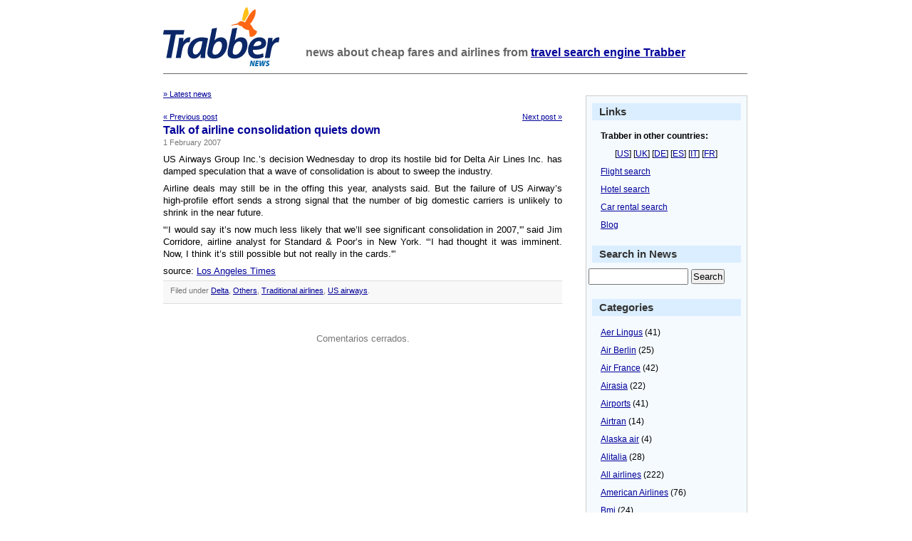

--- FILE ---
content_type: text/html; charset=UTF-8
request_url: https://news.trabber.com/2007/02/talk-of-airline-consolidation-quiets-down/
body_size: 9957
content:
<html>
<head>
	<!-- WhiteAsMilk Theme version 1.5 designed by Azeem Azeez (http://www.azeemazeez.com) -->
	<meta http-equiv="Content-Type" content="text/html; charset=UTF-8"/>
	<meta name="viewport" content="width=device-width, initial-scale=1">
	<title>Talk of airline consolidation quiets down - Trabber News - Trabber News</title>
<meta name="description" content="Talk of airline consolidation quiets down"/>
	<meta name="generator" content="WordPress 6.9"/> <!-- leave this for stats -->
	<link rel="stylesheet" href="https://news.trabber.com/wp-content/themes/whiteasmilk/style.css" type="text/css" media="screen"/>
	<link rel="alternate" type="application/rss+xml" title="RSS 2.0" href="https://news.trabber.com/feed/"/>
	<link rel="alternate" type="text/xml" title="RSS .92" href="https://news.trabber.com/feed/rss/"/>
	<link rel="alternate" type="application/atom+xml" title="Atom 0.3" href="https://news.trabber.com/feed/atom/"/>
	<link rel="pingback" href="https://news.trabber.com/xmlrpc.php"/>
	
<link rel="apple-touch-icon" sizes="180x180" href="/xapple-touch-icon.png.pagespeed.ic.vqOP32Zu_F.webp">
<link rel="icon" type="image/png" sizes="32x32" href="/xfavicon-32x32.png.pagespeed.ic.6PFI8YouY0.webp">
<link rel="icon" type="image/png" sizes="16x16" href="/xfavicon-16x16.png.pagespeed.ic.7YfKAVjuhk.webp">
<link rel="manifest" href="/manifest.json">
<link rel="mask-icon" href="/safari-pinned-tab.svg" color="#fe6613">
	
	<meta name='robots' content='index, follow, max-image-preview:large, max-snippet:-1, max-video-preview:-1'/>

	<!-- This site is optimized with the Yoast SEO plugin v26.8 - https://yoast.com/product/yoast-seo-wordpress/ -->
	<link rel="canonical" href="https://news.trabber.com/2007/02/talk-of-airline-consolidation-quiets-down/"/>
	<meta property="og:locale" content="en_US"/>
	<meta property="og:type" content="article"/>
	<meta property="og:title" content="Talk of airline consolidation quiets down - Trabber News"/>
	<meta property="og:description" content="US Airways Group Inc.&#8217;s decision Wednesday to drop its hostile bid for Delta Air Lines Inc. has damped speculation that a wave of consolidation is about to sweep the industry. Airline deals may still be in the offing this year, analysts said. But the failure of US Airway&#8217;s high-profile effort sends a strong signal that [&hellip;]"/>
	<meta property="og:url" content="https://news.trabber.com/2007/02/talk-of-airline-consolidation-quiets-down/"/>
	<meta property="og:site_name" content="Trabber News"/>
	<meta property="article:publisher" content="https://www.facebook.com/trabber"/>
	<meta property="article:published_time" content="2007-02-01T14:08:53+00:00"/>
	<meta property="article:modified_time" content="2024-02-02T16:08:59+00:00"/>
	<meta name="author" content="Daniel"/>
	<meta name="twitter:card" content="summary_large_image"/>
	<meta name="twitter:creator" content="@trabber"/>
	<meta name="twitter:site" content="@trabber"/>
	<meta name="twitter:label1" content="Written by"/>
	<meta name="twitter:data1" content="Daniel"/>
	<meta name="twitter:label2" content="Est. reading time"/>
	<meta name="twitter:data2" content="1 minute"/>
	<script type="application/ld+json" class="yoast-schema-graph">{"@context":"https://schema.org","@graph":[{"@type":"Article","@id":"https://news.trabber.com/2007/02/talk-of-airline-consolidation-quiets-down/#article","isPartOf":{"@id":"https://news.trabber.com/2007/02/talk-of-airline-consolidation-quiets-down/"},"author":{"name":"Daniel","@id":"https://news.trabber.com/#/schema/person/79d860a61453edc5dd250cb0e02ddeb8"},"headline":"Talk of airline consolidation quiets down","datePublished":"2007-02-01T14:08:53+00:00","dateModified":"2024-02-02T16:08:59+00:00","mainEntityOfPage":{"@id":"https://news.trabber.com/2007/02/talk-of-airline-consolidation-quiets-down/"},"wordCount":128,"publisher":{"@id":"https://news.trabber.com/#organization"},"articleSection":["Delta","Others","Traditional airlines","US airways"],"inLanguage":"en-US"},{"@type":"WebPage","@id":"https://news.trabber.com/2007/02/talk-of-airline-consolidation-quiets-down/","url":"https://news.trabber.com/2007/02/talk-of-airline-consolidation-quiets-down/","name":"Talk of airline consolidation quiets down - Trabber News","isPartOf":{"@id":"https://news.trabber.com/#website"},"datePublished":"2007-02-01T14:08:53+00:00","dateModified":"2024-02-02T16:08:59+00:00","breadcrumb":{"@id":"https://news.trabber.com/2007/02/talk-of-airline-consolidation-quiets-down/#breadcrumb"},"inLanguage":"en-US","potentialAction":[{"@type":"ReadAction","target":["https://news.trabber.com/2007/02/talk-of-airline-consolidation-quiets-down/"]}]},{"@type":"BreadcrumbList","@id":"https://news.trabber.com/2007/02/talk-of-airline-consolidation-quiets-down/#breadcrumb","itemListElement":[{"@type":"ListItem","position":1,"name":"Home","item":"https://news.trabber.com/"},{"@type":"ListItem","position":2,"name":"Talk of airline consolidation quiets down"}]},{"@type":"WebSite","@id":"https://news.trabber.com/#website","url":"https://news.trabber.com/","name":"Trabber News","description":"News about cheap fares and airlines from Trabber - the flight search engine","publisher":{"@id":"https://news.trabber.com/#organization"},"potentialAction":[{"@type":"SearchAction","target":{"@type":"EntryPoint","urlTemplate":"https://news.trabber.com/?s={search_term_string}"},"query-input":{"@type":"PropertyValueSpecification","valueRequired":true,"valueName":"search_term_string"}}],"inLanguage":"en-US"},{"@type":"Organization","@id":"https://news.trabber.com/#organization","name":"Trabber","url":"https://news.trabber.com/","logo":{"@type":"ImageObject","inLanguage":"en-US","@id":"https://news.trabber.com/#/schema/logo/image/","url":"https://news.trabber.com/wp-content/uploads/2023/07/social-share.png","contentUrl":"https://news.trabber.com/wp-content/uploads/2023/07/social-share.png","width":1200,"height":1200,"caption":"Trabber"},"image":{"@id":"https://news.trabber.com/#/schema/logo/image/"},"sameAs":["https://www.facebook.com/trabber","https://x.com/trabber","https://www.youtube.com/@trabber","https://www.instagram.com/trabber/"]},{"@type":"Person","@id":"https://news.trabber.com/#/schema/person/79d860a61453edc5dd250cb0e02ddeb8","name":"Daniel","image":{"@type":"ImageObject","inLanguage":"en-US","@id":"https://news.trabber.com/#/schema/person/image/","url":"https://secure.gravatar.com/avatar/e1f365bbe2943acd7b23569a8b4bd01927513fbfb882d97b6bf87bb4a9673e16?s=96&d=mm&r=g","contentUrl":"https://secure.gravatar.com/avatar/e1f365bbe2943acd7b23569a8b4bd01927513fbfb882d97b6bf87bb4a9673e16?s=96&d=mm&r=g","caption":"Daniel"},"sameAs":["http://www.trabber.com"],"url":"https://news.trabber.com/author/daniel/"}]}</script>
	<!-- / Yoast SEO plugin. -->


<link rel='dns-prefetch' href='//www.googletagmanager.com'/>
<link rel="alternate" title="oEmbed (JSON)" type="application/json+oembed" href="https://news.trabber.com/wp-json/oembed/1.0/embed?url=https%3A%2F%2Fnews.trabber.com%2F2007%2F02%2Ftalk-of-airline-consolidation-quiets-down%2F"/>
<link rel="alternate" title="oEmbed (XML)" type="text/xml+oembed" href="https://news.trabber.com/wp-json/oembed/1.0/embed?url=https%3A%2F%2Fnews.trabber.com%2F2007%2F02%2Ftalk-of-airline-consolidation-quiets-down%2F&#038;format=xml"/>
<style id='wp-img-auto-sizes-contain-inline-css' type='text/css'>img:is([sizes=auto i],[sizes^="auto," i]){contain-intrinsic-size:3000px 1500px}</style>
<style id='wp-emoji-styles-inline-css' type='text/css'>img.wp-smiley,img.emoji{display:inline!important;border:none!important;box-shadow:none!important;height:1em!important;width:1em!important;margin:0 .07em!important;vertical-align:-.1em!important;background:none!important;padding:0!important}</style>
<style id='wp-block-library-inline-css' type='text/css'>:root{--wp-block-synced-color:#7a00df;--wp-block-synced-color--rgb:122 , 0 , 223;--wp-bound-block-color:var(--wp-block-synced-color);--wp-editor-canvas-background:#ddd;--wp-admin-theme-color:#007cba;--wp-admin-theme-color--rgb:0 , 124 , 186;--wp-admin-theme-color-darker-10:#006ba1;--wp-admin-theme-color-darker-10--rgb:0 , 107 , 160.5;--wp-admin-theme-color-darker-20:#005a87;--wp-admin-theme-color-darker-20--rgb:0 , 90 , 135;--wp-admin-border-width-focus:2px}@media (min-resolution:192dpi){:root{--wp-admin-border-width-focus:1.5px}}.wp-element-button{cursor:pointer}:root .has-very-light-gray-background-color{background-color:#eee}:root .has-very-dark-gray-background-color{background-color:#313131}:root .has-very-light-gray-color{color:#eee}:root .has-very-dark-gray-color{color:#313131}:root .has-vivid-green-cyan-to-vivid-cyan-blue-gradient-background{background:linear-gradient(135deg,#00d084,#0693e3)}:root .has-purple-crush-gradient-background{background:linear-gradient(135deg,#34e2e4,#4721fb 50%,#ab1dfe)}:root .has-hazy-dawn-gradient-background{background:linear-gradient(135deg,#faaca8,#dad0ec)}:root .has-subdued-olive-gradient-background{background:linear-gradient(135deg,#fafae1,#67a671)}:root .has-atomic-cream-gradient-background{background:linear-gradient(135deg,#fdd79a,#004a59)}:root .has-nightshade-gradient-background{background:linear-gradient(135deg,#330968,#31cdcf)}:root .has-midnight-gradient-background{background:linear-gradient(135deg,#020381,#2874fc)}:root{--wp--preset--font-size--normal:16px;--wp--preset--font-size--huge:42px}.has-regular-font-size{font-size:1em}.has-larger-font-size{font-size:2.625em}.has-normal-font-size{font-size:var(--wp--preset--font-size--normal)}.has-huge-font-size{font-size:var(--wp--preset--font-size--huge)}.has-text-align-center{text-align:center}.has-text-align-left{text-align:left}.has-text-align-right{text-align:right}.has-fit-text{white-space:nowrap!important}#end-resizable-editor-section{display:none}.aligncenter{clear:both}.items-justified-left{justify-content:flex-start}.items-justified-center{justify-content:center}.items-justified-right{justify-content:flex-end}.items-justified-space-between{justify-content:space-between}.screen-reader-text{border:0;clip-path:inset(50%);height:1px;margin:-1px;overflow:hidden;padding:0;position:absolute;width:1px;word-wrap:normal!important}.screen-reader-text:focus{background-color:#ddd;clip-path:none;color:#444;display:block;font-size:1em;height:auto;left:5px;line-height:normal;padding:15px 23px 14px;text-decoration:none;top:5px;width:auto;z-index:100000}html :where(.has-border-color){border-style:solid}html :where([style*=border-top-color]){border-top-style:solid}html :where([style*=border-right-color]){border-right-style:solid}html :where([style*=border-bottom-color]){border-bottom-style:solid}html :where([style*=border-left-color]){border-left-style:solid}html :where([style*=border-width]){border-style:solid}html :where([style*=border-top-width]){border-top-style:solid}html :where([style*=border-right-width]){border-right-style:solid}html :where([style*=border-bottom-width]){border-bottom-style:solid}html :where([style*=border-left-width]){border-left-style:solid}html :where(img[class*=wp-image-]){height:auto;max-width:100%}:where(figure){margin:0 0 1em}html :where(.is-position-sticky){--wp-admin--admin-bar--position-offset:var(--wp-admin--admin-bar--height,0)}@media screen and (max-width:600px){html :where(.is-position-sticky){--wp-admin--admin-bar--position-offset:0}}</style><style id='global-styles-inline-css' type='text/css'>:root{--wp--preset--aspect-ratio--square:1;--wp--preset--aspect-ratio--4-3: 4/3;--wp--preset--aspect-ratio--3-4: 3/4;--wp--preset--aspect-ratio--3-2: 3/2;--wp--preset--aspect-ratio--2-3: 2/3;--wp--preset--aspect-ratio--16-9: 16/9;--wp--preset--aspect-ratio--9-16: 9/16;--wp--preset--color--black:#000;--wp--preset--color--cyan-bluish-gray:#abb8c3;--wp--preset--color--white:#fff;--wp--preset--color--pale-pink:#f78da7;--wp--preset--color--vivid-red:#cf2e2e;--wp--preset--color--luminous-vivid-orange:#ff6900;--wp--preset--color--luminous-vivid-amber:#fcb900;--wp--preset--color--light-green-cyan:#7bdcb5;--wp--preset--color--vivid-green-cyan:#00d084;--wp--preset--color--pale-cyan-blue:#8ed1fc;--wp--preset--color--vivid-cyan-blue:#0693e3;--wp--preset--color--vivid-purple:#9b51e0;--wp--preset--gradient--vivid-cyan-blue-to-vivid-purple:linear-gradient(135deg,#0693e3 0%,#9b51e0 100%);--wp--preset--gradient--light-green-cyan-to-vivid-green-cyan:linear-gradient(135deg,#7adcb4 0%,#00d082 100%);--wp--preset--gradient--luminous-vivid-amber-to-luminous-vivid-orange:linear-gradient(135deg,#fcb900 0%,#ff6900 100%);--wp--preset--gradient--luminous-vivid-orange-to-vivid-red:linear-gradient(135deg,#ff6900 0%,#cf2e2e 100%);--wp--preset--gradient--very-light-gray-to-cyan-bluish-gray:linear-gradient(135deg,#eee 0%,#a9b8c3 100%);--wp--preset--gradient--cool-to-warm-spectrum:linear-gradient(135deg,#4aeadc 0%,#9778d1 20%,#cf2aba 40%,#ee2c82 60%,#fb6962 80%,#fef84c 100%);--wp--preset--gradient--blush-light-purple:linear-gradient(135deg,#ffceec 0%,#9896f0 100%);--wp--preset--gradient--blush-bordeaux:linear-gradient(135deg,#fecda5 0%,#fe2d2d 50%,#6b003e 100%);--wp--preset--gradient--luminous-dusk:linear-gradient(135deg,#ffcb70 0%,#c751c0 50%,#4158d0 100%);--wp--preset--gradient--pale-ocean:linear-gradient(135deg,#fff5cb 0%,#b6e3d4 50%,#33a7b5 100%);--wp--preset--gradient--electric-grass:linear-gradient(135deg,#caf880 0%,#71ce7e 100%);--wp--preset--gradient--midnight:linear-gradient(135deg,#020381 0%,#2874fc 100%);--wp--preset--font-size--small:13px;--wp--preset--font-size--medium:20px;--wp--preset--font-size--large:36px;--wp--preset--font-size--x-large:42px;--wp--preset--spacing--20:.44rem;--wp--preset--spacing--30:.67rem;--wp--preset--spacing--40:1rem;--wp--preset--spacing--50:1.5rem;--wp--preset--spacing--60:2.25rem;--wp--preset--spacing--70:3.38rem;--wp--preset--spacing--80:5.06rem;--wp--preset--shadow--natural:6px 6px 9px rgba(0,0,0,.2);--wp--preset--shadow--deep:12px 12px 50px rgba(0,0,0,.4);--wp--preset--shadow--sharp:6px 6px 0 rgba(0,0,0,.2);--wp--preset--shadow--outlined:6px 6px 0 -3px #fff , 6px 6px #000;--wp--preset--shadow--crisp:6px 6px 0 #000}:where(.is-layout-flex){gap:.5em}:where(.is-layout-grid){gap:.5em}body .is-layout-flex{display:flex}.is-layout-flex{flex-wrap:wrap;align-items:center}.is-layout-flex > :is(*, div){margin:0}body .is-layout-grid{display:grid}.is-layout-grid > :is(*, div){margin:0}:where(.wp-block-columns.is-layout-flex){gap:2em}:where(.wp-block-columns.is-layout-grid){gap:2em}:where(.wp-block-post-template.is-layout-flex){gap:1.25em}:where(.wp-block-post-template.is-layout-grid){gap:1.25em}.has-black-color{color:var(--wp--preset--color--black)!important}.has-cyan-bluish-gray-color{color:var(--wp--preset--color--cyan-bluish-gray)!important}.has-white-color{color:var(--wp--preset--color--white)!important}.has-pale-pink-color{color:var(--wp--preset--color--pale-pink)!important}.has-vivid-red-color{color:var(--wp--preset--color--vivid-red)!important}.has-luminous-vivid-orange-color{color:var(--wp--preset--color--luminous-vivid-orange)!important}.has-luminous-vivid-amber-color{color:var(--wp--preset--color--luminous-vivid-amber)!important}.has-light-green-cyan-color{color:var(--wp--preset--color--light-green-cyan)!important}.has-vivid-green-cyan-color{color:var(--wp--preset--color--vivid-green-cyan)!important}.has-pale-cyan-blue-color{color:var(--wp--preset--color--pale-cyan-blue)!important}.has-vivid-cyan-blue-color{color:var(--wp--preset--color--vivid-cyan-blue)!important}.has-vivid-purple-color{color:var(--wp--preset--color--vivid-purple)!important}.has-black-background-color{background-color:var(--wp--preset--color--black)!important}.has-cyan-bluish-gray-background-color{background-color:var(--wp--preset--color--cyan-bluish-gray)!important}.has-white-background-color{background-color:var(--wp--preset--color--white)!important}.has-pale-pink-background-color{background-color:var(--wp--preset--color--pale-pink)!important}.has-vivid-red-background-color{background-color:var(--wp--preset--color--vivid-red)!important}.has-luminous-vivid-orange-background-color{background-color:var(--wp--preset--color--luminous-vivid-orange)!important}.has-luminous-vivid-amber-background-color{background-color:var(--wp--preset--color--luminous-vivid-amber)!important}.has-light-green-cyan-background-color{background-color:var(--wp--preset--color--light-green-cyan)!important}.has-vivid-green-cyan-background-color{background-color:var(--wp--preset--color--vivid-green-cyan)!important}.has-pale-cyan-blue-background-color{background-color:var(--wp--preset--color--pale-cyan-blue)!important}.has-vivid-cyan-blue-background-color{background-color:var(--wp--preset--color--vivid-cyan-blue)!important}.has-vivid-purple-background-color{background-color:var(--wp--preset--color--vivid-purple)!important}.has-black-border-color{border-color:var(--wp--preset--color--black)!important}.has-cyan-bluish-gray-border-color{border-color:var(--wp--preset--color--cyan-bluish-gray)!important}.has-white-border-color{border-color:var(--wp--preset--color--white)!important}.has-pale-pink-border-color{border-color:var(--wp--preset--color--pale-pink)!important}.has-vivid-red-border-color{border-color:var(--wp--preset--color--vivid-red)!important}.has-luminous-vivid-orange-border-color{border-color:var(--wp--preset--color--luminous-vivid-orange)!important}.has-luminous-vivid-amber-border-color{border-color:var(--wp--preset--color--luminous-vivid-amber)!important}.has-light-green-cyan-border-color{border-color:var(--wp--preset--color--light-green-cyan)!important}.has-vivid-green-cyan-border-color{border-color:var(--wp--preset--color--vivid-green-cyan)!important}.has-pale-cyan-blue-border-color{border-color:var(--wp--preset--color--pale-cyan-blue)!important}.has-vivid-cyan-blue-border-color{border-color:var(--wp--preset--color--vivid-cyan-blue)!important}.has-vivid-purple-border-color{border-color:var(--wp--preset--color--vivid-purple)!important}.has-vivid-cyan-blue-to-vivid-purple-gradient-background{background:var(--wp--preset--gradient--vivid-cyan-blue-to-vivid-purple)!important}.has-light-green-cyan-to-vivid-green-cyan-gradient-background{background:var(--wp--preset--gradient--light-green-cyan-to-vivid-green-cyan)!important}.has-luminous-vivid-amber-to-luminous-vivid-orange-gradient-background{background:var(--wp--preset--gradient--luminous-vivid-amber-to-luminous-vivid-orange)!important}.has-luminous-vivid-orange-to-vivid-red-gradient-background{background:var(--wp--preset--gradient--luminous-vivid-orange-to-vivid-red)!important}.has-very-light-gray-to-cyan-bluish-gray-gradient-background{background:var(--wp--preset--gradient--very-light-gray-to-cyan-bluish-gray)!important}.has-cool-to-warm-spectrum-gradient-background{background:var(--wp--preset--gradient--cool-to-warm-spectrum)!important}.has-blush-light-purple-gradient-background{background:var(--wp--preset--gradient--blush-light-purple)!important}.has-blush-bordeaux-gradient-background{background:var(--wp--preset--gradient--blush-bordeaux)!important}.has-luminous-dusk-gradient-background{background:var(--wp--preset--gradient--luminous-dusk)!important}.has-pale-ocean-gradient-background{background:var(--wp--preset--gradient--pale-ocean)!important}.has-electric-grass-gradient-background{background:var(--wp--preset--gradient--electric-grass)!important}.has-midnight-gradient-background{background:var(--wp--preset--gradient--midnight)!important}.has-small-font-size{font-size:var(--wp--preset--font-size--small)!important}.has-medium-font-size{font-size:var(--wp--preset--font-size--medium)!important}.has-large-font-size{font-size:var(--wp--preset--font-size--large)!important}.has-x-large-font-size{font-size:var(--wp--preset--font-size--x-large)!important}</style>

<style id='classic-theme-styles-inline-css' type='text/css'>.wp-block-button__link{color:#fff;background-color:#32373c;border-radius:9999px;box-shadow:none;text-decoration:none;padding:calc(.667em + 2px) calc(1.333em + 2px);font-size:1.125em}.wp-block-file__button{background:#32373c;color:#fff;text-decoration:none}</style>

<!-- Google tag (gtag.js) snippet added by Site Kit -->
<!-- Google Analytics snippet added by Site Kit -->
<script type="text/javascript" src="https://www.googletagmanager.com/gtag/js?id=G-8SF6QRLMN4" id="google_gtagjs-js" async></script>
<script type="text/javascript" id="google_gtagjs-js-after">//<![CDATA[
window.dataLayer=window.dataLayer||[];function gtag(){dataLayer.push(arguments);}gtag("set","linker",{"domains":["news.trabber.com"]});gtag("js",new Date());gtag("set","developer_id.dZTNiMT",true);gtag("config","G-8SF6QRLMN4");
//]]></script>
<link rel="https://api.w.org/" href="https://news.trabber.com/wp-json/"/><link rel="alternate" title="JSON" type="application/json" href="https://news.trabber.com/wp-json/wp/v2/posts/725"/><link rel="EditURI" type="application/rsd+xml" title="RSD" href="https://news.trabber.com/xmlrpc.php?rsd"/>
<meta name="generator" content="WordPress 6.9"/>
<link rel='shortlink' href='https://news.trabber.com/?p=725'/>
<meta name="generator" content="Site Kit by Google 1.170.0"/></head>
<body>
<div class="header">

	<a href="https://news.trabber.com"><img src="https://news.trabber.com/wp-content/themes/whiteasmilk/logo_news.png" id="headerimg" alt="Trabber News"/></a>
	<h1 id="blog_description">news about cheap fares and airlines from <a href="https://www.trabber.us/">travel search engine Trabber</a></h1>

</div>
<hr class="hrhide"/>
<div id="page">

	<div id="content" class="narrowcolumn" style="margin:0px; ">

  	
		<div class="navigation">

<div class="alignleft"><a href="https://news.trabber.com">&raquo; Latest news</a></div>
<br/><br/>
<div class="alignleft"><a href="https://news.trabber.com/2007/01/first-low-cost-airline-begins-operations-in-russia/">&laquo; Previous post</a></div>
<div class="alignright"><a href="https://news.trabber.com/2007/02/eu-looks-to-limit-ways-us-can-use-airline/">Next post &raquo; </a></div>
		</div>
<br/>
		<div class="post">
			<h2 id="post-725"><a href="https://news.trabber.com/2007/02/talk-of-airline-consolidation-quiets-down/" rel="bookmark" title="Link: Talk of airline consolidation quiets down">Talk of airline consolidation quiets down</a></h2>
			<small>1 February 2007 <!-- by Daniel --></small>
	
			<div class="entry">
				<p>US Airways Group Inc.&#8217;s decision Wednesday to drop its hostile bid for Delta Air Lines Inc. has damped speculation that a wave of consolidation is about to sweep the industry.</p>
<p>Airline deals may still be in the offing this year, analysts said. But the failure of US Airway&#8217;s high-profile effort sends a strong signal that the number of big domestic carriers is unlikely to shrink in the near future.</p>
<p>&#8220;&#8216;I would say it&#8217;s now much less likely that we&#8217;ll see significant consolidation in 2007,'&#8221; said Jim Corridore, airline analyst for Standard &#038; Poor&#8217;s in New York. &#8220;&#8216;I had thought it was imminent. Now, I think it&#8217;s still possible but not really in the cards.'&#8221;</p>
<p>source: <a href="https://www.latimes.com/archives/la-xpm-2007-feb-01-fi-delta1-story.html">Los Angeles Times</a></p>
	
				
				<p class="postmetadata alt">
					<small>
					
<!--	Published
						 
						on 1 February 2007 at 16:08						and classified in 
-->
                                                 Filed under <a href="https://news.trabber.com/news/delta/" rel="category tag">Delta</a>, <a href="https://news.trabber.com/news/others/" rel="category tag">Others</a>, <a href="https://news.trabber.com/news/traditional-airlines/" rel="category tag">Traditional airlines</a>, <a href="https://news.trabber.com/news/us-airways/" rel="category tag">US airways</a>.
						
						
					</small>
				</p>
	
			</div>
		</div>
		
	
<!-- You can start editing here. -->


  		<!-- If comments are closed. -->
		<p class="nocomments">Comentarios cerrados.</p>
		
	

	
	
	</div>

		<div id="sidebar">

       <h3>Links</h3>

       <ul>
       <li><b>Trabber in other countries:</b><p>[<a href="https://www.trabber.us/">US</a>] [<a href="https://www.trabber.co.uk/">UK</a>] [<a href="https://www.trabber.de/">DE</a>] [<a href="https://www.trabber.es/">ES</a>] [<a href="https://www.trabber.it/">IT</a>]  [<a href="https://www.trabber.fr/">FR</a>]
       </li>
       <li><a href="https://www.trabber.us/">Flight search</a></li>
       <li><a href="https://www.trabber.us/hotels/">Hotel search</a></li>
       <li><a href="https://www.trabber.us/cars/">Car rental search</a></li>
       <li><a href="https://blog.trabber.co.uk">Blog</a></li>
       </ul>
           	

<h3>Search in News</h3>
<div align="center">
<form method="get" id="searchform" action="/index.php">
<div><input type="text" value="" name="s" id="s"/> <input type="submit" id="searchsubmit" value="Search"/>
</div>
</form></div>  




       <h3>Categories</h3>
       <ul>
       	<li class="cat-item cat-item-43"><a href="https://news.trabber.com/news/aer-lingus/">Aer Lingus</a> (41)
</li>
	<li class="cat-item cat-item-70"><a href="https://news.trabber.com/news/air-berlin/">Air Berlin</a> (25)
</li>
	<li class="cat-item cat-item-40"><a href="https://news.trabber.com/news/air-france/">Air France</a> (42)
</li>
	<li class="cat-item cat-item-33"><a href="https://news.trabber.com/news/airasia/">Airasia</a> (22)
</li>
	<li class="cat-item cat-item-76"><a href="https://news.trabber.com/news/airports/">Airports</a> (41)
</li>
	<li class="cat-item cat-item-22"><a href="https://news.trabber.com/news/airtran/">Airtran</a> (14)
</li>
	<li class="cat-item cat-item-49"><a href="https://news.trabber.com/news/alaska-air/">Alaska air</a> (4)
</li>
	<li class="cat-item cat-item-27"><a href="https://news.trabber.com/news/alitalia/">Alitalia</a> (28)
</li>
	<li class="cat-item cat-item-1"><a href="https://news.trabber.com/news/airline/" title="Airline general category">All airlines</a> (222)
</li>
	<li class="cat-item cat-item-53"><a href="https://news.trabber.com/news/american-airlines/">American Airlines</a> (76)
</li>
	<li class="cat-item cat-item-52"><a href="https://news.trabber.com/news/bmi/">Bmi</a> (24)
</li>
	<li class="cat-item cat-item-18"><a href="https://news.trabber.com/news/bmibaby/">Bmibaby</a> (11)
</li>
	<li class="cat-item cat-item-55"><a href="https://news.trabber.com/news/british-airways/">British Airways</a> (118)
</li>
	<li class="cat-item cat-item-54"><a href="https://news.trabber.com/news/brussels-airlines/">Brussels Airlines</a> (8)
</li>
	<li class="cat-item cat-item-41"><a href="https://news.trabber.com/news/centralwings/">Centralwings</a> (4)
</li>
	<li class="cat-item cat-item-38"><a href="https://news.trabber.com/news/click/">Click</a> (1)
</li>
	<li class="cat-item cat-item-29"><a href="https://news.trabber.com/news/clickair/">Clickair</a> (14)
</li>
	<li class="cat-item cat-item-60"><a href="https://news.trabber.com/news/continental/">Continental</a> (22)
</li>
	<li class="cat-item cat-item-12"><a href="https://news.trabber.com/news/delays-and-cancellations/">Delays and cancellations</a> (85)
</li>
	<li class="cat-item cat-item-37"><a href="https://news.trabber.com/news/delta/">Delta</a> (35)
</li>
	<li class="cat-item cat-item-15"><a href="https://news.trabber.com/news/discounts/">Discounts</a> (14)
</li>
	<li class="cat-item cat-item-26"><a href="https://news.trabber.com/news/easyjet/">easyJet</a> (102)
</li>
	<li class="cat-item cat-item-13"><a href="https://news.trabber.com/news/eliminated-routes/">Eliminated routes</a> (18)
</li>
	<li class="cat-item cat-item-67"><a href="https://news.trabber.com/news/emirates/">Emirates</a> (15)
</li>
	<li class="cat-item cat-item-74"><a href="https://news.trabber.com/news/finnair/">Finnair</a> (6)
</li>
	<li class="cat-item cat-item-20"><a href="https://news.trabber.com/news/flybe/">Flybe</a> (28)
</li>
	<li class="cat-item cat-item-32"><a href="https://news.trabber.com/news/flyglobespan/">Flyglobespan</a> (23)
</li>
	<li class="cat-item cat-item-44"><a href="https://news.trabber.com/news/frontier/">Frontier</a> (12)
</li>
	<li class="cat-item cat-item-19"><a href="https://news.trabber.com/news/germanwings/">Germanwings</a> (27)
</li>
	<li class="cat-item cat-item-24"><a href="https://news.trabber.com/news/gol/">Gol</a> (25)
</li>
	<li class="cat-item cat-item-78"><a href="https://news.trabber.com/news/hotels/">Hotels</a> (28)
</li>
	<li class="cat-item cat-item-30"><a href="https://news.trabber.com/news/iberia/">Iberia</a> (58)
</li>
	<li class="cat-item cat-item-21"><a href="https://news.trabber.com/news/jet2/">Jet2</a> (13)
</li>
	<li class="cat-item cat-item-34"><a href="https://news.trabber.com/news/jetblue/">Jetblue</a> (45)
</li>
	<li class="cat-item cat-item-68"><a href="https://news.trabber.com/news/klm/">KLM</a> (9)
</li>
	<li class="cat-item cat-item-10"><a href="https://news.trabber.com/news/low-cost/">Low cost</a> (930)
</li>
	<li class="cat-item cat-item-25"><a href="https://news.trabber.com/news/lufthansa/">Lufthansa</a> (92)
</li>
	<li class="cat-item cat-item-58"><a href="https://news.trabber.com/news/meridiana/">Meridiana</a> (4)
</li>
	<li class="cat-item cat-item-65"><a href="https://news.trabber.com/news/monarch/">Monarch</a> (8)
</li>
	<li class="cat-item cat-item-36"><a href="https://news.trabber.com/news/myair/">Myair</a> (3)
</li>
	<li class="cat-item cat-item-14"><a href="https://news.trabber.com/news/new-routes/">New routes</a> (313)
</li>
	<li class="cat-item cat-item-45"><a href="https://news.trabber.com/news/northwest/">Northwest</a> (8)
</li>
	<li class="cat-item cat-item-71"><a href="https://news.trabber.com/news/norwegian/">Norwegian</a> (5)
</li>
	<li class="cat-item cat-item-16"><a href="https://news.trabber.com/news/others/">Others</a> (512)
</li>
	<li class="cat-item cat-item-28"><a href="https://news.trabber.com/news/qantas/">Qantas</a> (8)
</li>
	<li class="cat-item cat-item-23"><a href="https://news.trabber.com/news/ryanair/">Ryanair</a> (209)
</li>
	<li class="cat-item cat-item-59"><a href="https://news.trabber.com/news/sas/">SAS</a> (18)
</li>
	<li class="cat-item cat-item-39"><a href="https://news.trabber.com/news/singapore-airlines/">Singapore Airlines</a> (14)
</li>
	<li class="cat-item cat-item-64"><a href="https://news.trabber.com/news/skybus/">Skybus</a> (13)
</li>
	<li class="cat-item cat-item-42"><a href="https://news.trabber.com/news/skyeurope/">SkyEurope</a> (7)
</li>
	<li class="cat-item cat-item-31"><a href="https://news.trabber.com/news/southwest/">Southwest</a> (50)
</li>
	<li class="cat-item cat-item-51"><a href="https://news.trabber.com/news/spanair/">Spanair</a> (7)
</li>
	<li class="cat-item cat-item-62"><a href="https://news.trabber.com/news/spirit/">Spirit</a> (10)
</li>
	<li class="cat-item cat-item-56"><a href="https://news.trabber.com/news/sterling/">Sterling</a> (3)
</li>
	<li class="cat-item cat-item-11"><a href="https://news.trabber.com/news/traditional-airlines/">Traditional airlines</a> (628)
</li>
	<li class="cat-item cat-item-72"><a href="https://news.trabber.com/news/tui/">Tui</a> (4)
</li>
	<li class="cat-item cat-item-63"><a href="https://news.trabber.com/news/tuifly/">Tuifly</a> (6)
</li>
	<li class="cat-item cat-item-50"><a href="https://news.trabber.com/news/united-airlines/">United Airlines</a> (17)
</li>
	<li class="cat-item cat-item-61"><a href="https://news.trabber.com/news/us-airways/">US airways</a> (18)
</li>
	<li class="cat-item cat-item-69"><a href="https://news.trabber.com/news/virgin-america/">Virgin America</a> (12)
</li>
	<li class="cat-item cat-item-46"><a href="https://news.trabber.com/news/virgin-atlantic/">Virgin Atlantic</a> (39)
</li>
	<li class="cat-item cat-item-47"><a href="https://news.trabber.com/news/virgin-blue/">Virgin Blue</a> (7)
</li>
	<li class="cat-item cat-item-75"><a href="https://news.trabber.com/news/volareweb/">Volareweb</a> (1)
</li>
	<li class="cat-item cat-item-57"><a href="https://news.trabber.com/news/vueling/">Vueling</a> (21)
</li>
	<li class="cat-item cat-item-17"><a href="https://news.trabber.com/news/weather/">Weather</a> (8)
</li>
	<li class="cat-item cat-item-48"><a href="https://news.trabber.com/news/westjet/">Westjet</a> (4)
</li>
	<li class="cat-item cat-item-35"><a href="https://news.trabber.com/news/wizzair/">Wizzair</a> (17)
</li>
       </ul>
       

       
       
       <h3>Archives</h3>
       <div align="center">
       <select name="archive-dropdown" onchange='document.location.href=this.options[this.selectedIndex].value;'> 
       <option value="">Select Month</option> 
       	<option value='https://news.trabber.com/2014/12/'> December 2014 </option>
	<option value='https://news.trabber.com/2014/08/'> August 2014 </option>
	<option value='https://news.trabber.com/2014/07/'> July 2014 </option>
	<option value='https://news.trabber.com/2014/03/'> March 2014 </option>
	<option value='https://news.trabber.com/2014/01/'> January 2014 </option>
	<option value='https://news.trabber.com/2013/12/'> December 2013 </option>
	<option value='https://news.trabber.com/2013/11/'> November 2013 </option>
	<option value='https://news.trabber.com/2013/08/'> August 2013 </option>
	<option value='https://news.trabber.com/2013/06/'> June 2013 </option>
	<option value='https://news.trabber.com/2013/05/'> May 2013 </option>
	<option value='https://news.trabber.com/2013/04/'> April 2013 </option>
	<option value='https://news.trabber.com/2013/03/'> March 2013 </option>
	<option value='https://news.trabber.com/2013/02/'> February 2013 </option>
	<option value='https://news.trabber.com/2013/01/'> January 2013 </option>
	<option value='https://news.trabber.com/2012/11/'> November 2012 </option>
	<option value='https://news.trabber.com/2012/10/'> October 2012 </option>
	<option value='https://news.trabber.com/2012/09/'> September 2012 </option>
	<option value='https://news.trabber.com/2012/08/'> August 2012 </option>
	<option value='https://news.trabber.com/2012/07/'> July 2012 </option>
	<option value='https://news.trabber.com/2012/06/'> June 2012 </option>
	<option value='https://news.trabber.com/2012/05/'> May 2012 </option>
	<option value='https://news.trabber.com/2012/04/'> April 2012 </option>
	<option value='https://news.trabber.com/2012/03/'> March 2012 </option>
	<option value='https://news.trabber.com/2012/02/'> February 2012 </option>
	<option value='https://news.trabber.com/2012/01/'> January 2012 </option>
	<option value='https://news.trabber.com/2011/12/'> December 2011 </option>
	<option value='https://news.trabber.com/2011/11/'> November 2011 </option>
	<option value='https://news.trabber.com/2011/10/'> October 2011 </option>
	<option value='https://news.trabber.com/2011/09/'> September 2011 </option>
	<option value='https://news.trabber.com/2011/08/'> August 2011 </option>
	<option value='https://news.trabber.com/2011/07/'> July 2011 </option>
	<option value='https://news.trabber.com/2011/06/'> June 2011 </option>
	<option value='https://news.trabber.com/2011/05/'> May 2011 </option>
	<option value='https://news.trabber.com/2011/04/'> April 2011 </option>
	<option value='https://news.trabber.com/2011/03/'> March 2011 </option>
	<option value='https://news.trabber.com/2011/02/'> February 2011 </option>
	<option value='https://news.trabber.com/2011/01/'> January 2011 </option>
	<option value='https://news.trabber.com/2010/12/'> December 2010 </option>
	<option value='https://news.trabber.com/2010/11/'> November 2010 </option>
	<option value='https://news.trabber.com/2010/10/'> October 2010 </option>
	<option value='https://news.trabber.com/2010/09/'> September 2010 </option>
	<option value='https://news.trabber.com/2010/08/'> August 2010 </option>
	<option value='https://news.trabber.com/2010/07/'> July 2010 </option>
	<option value='https://news.trabber.com/2010/06/'> June 2010 </option>
	<option value='https://news.trabber.com/2010/05/'> May 2010 </option>
	<option value='https://news.trabber.com/2010/04/'> April 2010 </option>
	<option value='https://news.trabber.com/2010/03/'> March 2010 </option>
	<option value='https://news.trabber.com/2010/02/'> February 2010 </option>
	<option value='https://news.trabber.com/2010/01/'> January 2010 </option>
	<option value='https://news.trabber.com/2009/12/'> December 2009 </option>
	<option value='https://news.trabber.com/2009/11/'> November 2009 </option>
	<option value='https://news.trabber.com/2009/10/'> October 2009 </option>
	<option value='https://news.trabber.com/2009/09/'> September 2009 </option>
	<option value='https://news.trabber.com/2009/08/'> August 2009 </option>
	<option value='https://news.trabber.com/2009/07/'> July 2009 </option>
	<option value='https://news.trabber.com/2009/06/'> June 2009 </option>
	<option value='https://news.trabber.com/2009/05/'> May 2009 </option>
	<option value='https://news.trabber.com/2009/04/'> April 2009 </option>
	<option value='https://news.trabber.com/2009/03/'> March 2009 </option>
	<option value='https://news.trabber.com/2009/02/'> February 2009 </option>
	<option value='https://news.trabber.com/2009/01/'> January 2009 </option>
	<option value='https://news.trabber.com/2008/12/'> December 2008 </option>
	<option value='https://news.trabber.com/2008/11/'> November 2008 </option>
	<option value='https://news.trabber.com/2008/10/'> October 2008 </option>
	<option value='https://news.trabber.com/2008/09/'> September 2008 </option>
	<option value='https://news.trabber.com/2008/08/'> August 2008 </option>
	<option value='https://news.trabber.com/2008/07/'> July 2008 </option>
	<option value='https://news.trabber.com/2008/06/'> June 2008 </option>
	<option value='https://news.trabber.com/2008/05/'> May 2008 </option>
	<option value='https://news.trabber.com/2008/04/'> April 2008 </option>
	<option value='https://news.trabber.com/2008/03/'> March 2008 </option>
	<option value='https://news.trabber.com/2008/02/'> February 2008 </option>
	<option value='https://news.trabber.com/2008/01/'> January 2008 </option>
	<option value='https://news.trabber.com/2007/12/'> December 2007 </option>
	<option value='https://news.trabber.com/2007/11/'> November 2007 </option>
	<option value='https://news.trabber.com/2007/10/'> October 2007 </option>
	<option value='https://news.trabber.com/2007/09/'> September 2007 </option>
	<option value='https://news.trabber.com/2007/08/'> August 2007 </option>
	<option value='https://news.trabber.com/2007/07/'> July 2007 </option>
	<option value='https://news.trabber.com/2007/06/'> June 2007 </option>
	<option value='https://news.trabber.com/2007/05/'> May 2007 </option>
	<option value='https://news.trabber.com/2007/04/'> April 2007 </option>
	<option value='https://news.trabber.com/2007/03/'> March 2007 </option>
	<option value='https://news.trabber.com/2007/02/'> February 2007 </option>
	<option value='https://news.trabber.com/2007/01/'> January 2007 </option>
	<option value='https://news.trabber.com/2006/12/'> December 2006 </option>
	<option value='https://news.trabber.com/2006/11/'> November 2006 </option>
	<option value='https://news.trabber.com/2006/10/'> October 2006 </option>
	<option value='https://news.trabber.com/2006/09/'> September 2006 </option>
	<option value='https://news.trabber.com/2006/08/'> August 2006 </option>
 </select>
       </div>

       <h3>Feeds RSS <img valign="middle" src="https://noticias.trabber.com/wp-content/themes/whiteasmilk/feed-icon.png"></h3>      
       <ul>
       <li><a href="https://news.trabber.com/feed/">News</a></li>
       <li><a href="https://news.trabber.com/comments/feed/">Comments</a></li>
       </ul>
				
       <h3>Meta</h3>
       <ul>
              <li><a rel="nofollow" href="https://news.trabber.com/wp-login.php">Log in</a></li>
              </ul>
     
</div>
<!-- ukey="2674CDD9" -->
<div id="footer">

<div class="bottomlinks">

<a href="https://www.trabber.us/show/about">About Trabber</a> -
<a href="https://blog.trabber.co.uk">Blog</a> -
<a href="https://www.trabber.us/contact">Contact us</a>

</div>

<div class="bottomslogan">&copy;2026 Trabber</div>

<!-- 48 queries. 0.156 seconds. --></div>
</div>



		<script type="speculationrules">
{"prefetch":[{"source":"document","where":{"and":[{"href_matches":"/*"},{"not":{"href_matches":["/wp-*.php","/wp-admin/*","/wp-content/uploads/*","/wp-content/*","/wp-content/plugins/*","/wp-content/themes/whiteasmilk/*","/*\\?(.+)"]}},{"not":{"selector_matches":"a[rel~=\"nofollow\"]"}},{"not":{"selector_matches":".no-prefetch, .no-prefetch a"}}]},"eagerness":"conservative"}]}
</script>
<script id="wp-emoji-settings" type="application/json">
{"baseUrl":"https://s.w.org/images/core/emoji/17.0.2/72x72/","ext":".png","svgUrl":"https://s.w.org/images/core/emoji/17.0.2/svg/","svgExt":".svg","source":{"concatemoji":"https://news.trabber.com/wp-includes/js/wp-emoji-release.min.js?ver=6.9"}}
</script>
<script type="module">
/* <![CDATA[ */
/*! This file is auto-generated */
const a=JSON.parse(document.getElementById("wp-emoji-settings").textContent),o=(window._wpemojiSettings=a,"wpEmojiSettingsSupports"),s=["flag","emoji"];function i(e){try{var t={supportTests:e,timestamp:(new Date).valueOf()};sessionStorage.setItem(o,JSON.stringify(t))}catch(e){}}function c(e,t,n){e.clearRect(0,0,e.canvas.width,e.canvas.height),e.fillText(t,0,0);t=new Uint32Array(e.getImageData(0,0,e.canvas.width,e.canvas.height).data);e.clearRect(0,0,e.canvas.width,e.canvas.height),e.fillText(n,0,0);const a=new Uint32Array(e.getImageData(0,0,e.canvas.width,e.canvas.height).data);return t.every((e,t)=>e===a[t])}function p(e,t){e.clearRect(0,0,e.canvas.width,e.canvas.height),e.fillText(t,0,0);var n=e.getImageData(16,16,1,1);for(let e=0;e<n.data.length;e++)if(0!==n.data[e])return!1;return!0}function u(e,t,n,a){switch(t){case"flag":return n(e,"\ud83c\udff3\ufe0f\u200d\u26a7\ufe0f","\ud83c\udff3\ufe0f\u200b\u26a7\ufe0f")?!1:!n(e,"\ud83c\udde8\ud83c\uddf6","\ud83c\udde8\u200b\ud83c\uddf6")&&!n(e,"\ud83c\udff4\udb40\udc67\udb40\udc62\udb40\udc65\udb40\udc6e\udb40\udc67\udb40\udc7f","\ud83c\udff4\u200b\udb40\udc67\u200b\udb40\udc62\u200b\udb40\udc65\u200b\udb40\udc6e\u200b\udb40\udc67\u200b\udb40\udc7f");case"emoji":return!a(e,"\ud83e\u1fac8")}return!1}function f(e,t,n,a){let r;const o=(r="undefined"!=typeof WorkerGlobalScope&&self instanceof WorkerGlobalScope?new OffscreenCanvas(300,150):document.createElement("canvas")).getContext("2d",{willReadFrequently:!0}),s=(o.textBaseline="top",o.font="600 32px Arial",{});return e.forEach(e=>{s[e]=t(o,e,n,a)}),s}function r(e){var t=document.createElement("script");t.src=e,t.defer=!0,document.head.appendChild(t)}a.supports={everything:!0,everythingExceptFlag:!0},new Promise(t=>{let n=function(){try{var e=JSON.parse(sessionStorage.getItem(o));if("object"==typeof e&&"number"==typeof e.timestamp&&(new Date).valueOf()<e.timestamp+604800&&"object"==typeof e.supportTests)return e.supportTests}catch(e){}return null}();if(!n){if("undefined"!=typeof Worker&&"undefined"!=typeof OffscreenCanvas&&"undefined"!=typeof URL&&URL.createObjectURL&&"undefined"!=typeof Blob)try{var e="postMessage("+f.toString()+"("+[JSON.stringify(s),u.toString(),c.toString(),p.toString()].join(",")+"));",a=new Blob([e],{type:"text/javascript"});const r=new Worker(URL.createObjectURL(a),{name:"wpTestEmojiSupports"});return void(r.onmessage=e=>{i(n=e.data),r.terminate(),t(n)})}catch(e){}i(n=f(s,u,c,p))}t(n)}).then(e=>{for(const n in e)a.supports[n]=e[n],a.supports.everything=a.supports.everything&&a.supports[n],"flag"!==n&&(a.supports.everythingExceptFlag=a.supports.everythingExceptFlag&&a.supports[n]);var t;a.supports.everythingExceptFlag=a.supports.everythingExceptFlag&&!a.supports.flag,a.supports.everything||((t=a.source||{}).concatemoji?r(t.concatemoji):t.wpemoji&&t.twemoji&&(r(t.twemoji),r(t.wpemoji)))});
//# sourceURL=https://news.trabber.com/wp-includes/js/wp-emoji-loader.min.js
/* ]]> */
</script>

</body>
</html>